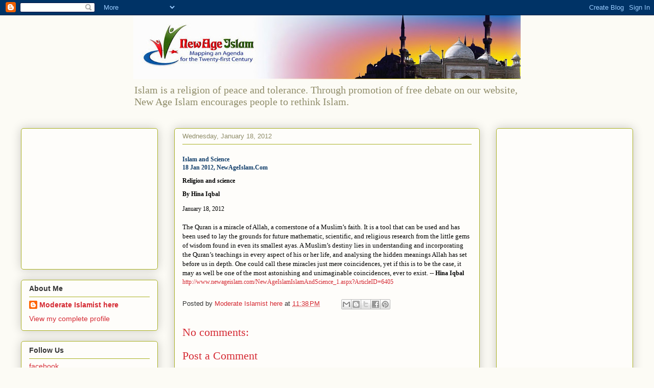

--- FILE ---
content_type: text/html; charset=utf-8
request_url: https://www.google.com/recaptcha/api2/aframe
body_size: 268
content:
<!DOCTYPE HTML><html><head><meta http-equiv="content-type" content="text/html; charset=UTF-8"></head><body><script nonce="RfHhV_vO_qVL7C9y9_GgBA">/** Anti-fraud and anti-abuse applications only. See google.com/recaptcha */ try{var clients={'sodar':'https://pagead2.googlesyndication.com/pagead/sodar?'};window.addEventListener("message",function(a){try{if(a.source===window.parent){var b=JSON.parse(a.data);var c=clients[b['id']];if(c){var d=document.createElement('img');d.src=c+b['params']+'&rc='+(localStorage.getItem("rc::a")?sessionStorage.getItem("rc::b"):"");window.document.body.appendChild(d);sessionStorage.setItem("rc::e",parseInt(sessionStorage.getItem("rc::e")||0)+1);localStorage.setItem("rc::h",'1769407760547');}}}catch(b){}});window.parent.postMessage("_grecaptcha_ready", "*");}catch(b){}</script></body></html>